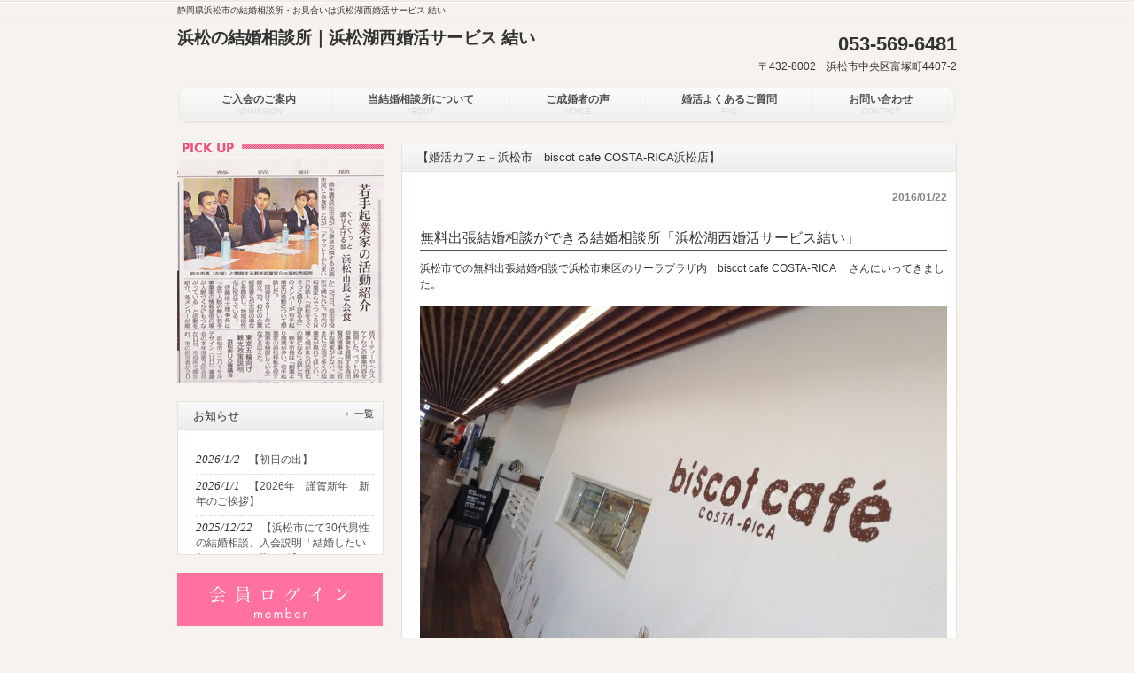

--- FILE ---
content_type: text/html; charset=UTF-8
request_url: https://hamakonyui.com/info/20160122-198
body_size: 8894
content:
<!DOCTYPE html>
<html lang="ja">
<head>
<meta name="google-site-verification" content="IUyGiLymu9jtDBkaKq9eXdgAgvt1enzo3YV6gcdAjao" />
<meta charset="UTF-8">
<title>【婚活カフェ－浜松市　biscot cafe COSTA-RICA浜松店】｜浜松湖西婚活サービス</title>
<meta name="viewport" content="width=device-width, user-scalable=yes, maximum-scale=1.0, minimum-scale=1.0">
<meta name="keywords" content="浜松市,結婚相談所,街コン,結婚相談,婚活,お見合い,パーティー" />
<meta name="description" content="無料出張結婚相談ができる結婚相談所「浜松湖西婚活サービス結い」 浜松市での無料出張結婚相談で浜松市東区のサーラプラザ内　bisc" />
<link rel="profile" href="http://gmpg.org/xfn/11">
<link rel="stylesheet" type="text/css" media="all" href="https://hamakonyui.com/wp-content/themes/smart064/style.css">
<link rel="pingback" href="https://hamakonyui.com/xmlrpc.php">
<script type="text/javascript" src="https://ajax.googleapis.com/ajax/libs/jquery/1.7.2/jquery.min.js"></script>
<script src="https://hamakonyui.com/wp-content/themes/smart064/js/script.js"></script>
<!--[if lt IE 9]>
<script src="https://hamakonyui.com/wp-content/themes/smart064/js/html5.js"></script>
<script src="https://hamakonyui.com/wp-content/themes/smart064/js/css3-mediaqueries.js"></script>
<![endif]-->
<meta name='robots' content='max-image-preview:large' />
	<style>img:is([sizes="auto" i], [sizes^="auto," i]) { contain-intrinsic-size: 3000px 1500px }</style>
	<link rel='dns-prefetch' href='//ajaxzip3.googlecode.com' />
<link rel='stylesheet' id='wp-block-library-css' href='https://hamakonyui.com/wp-includes/css/dist/block-library/style.min.css?ver=6.7.4' type='text/css' media='all' />
<style id='classic-theme-styles-inline-css' type='text/css'>
/*! This file is auto-generated */
.wp-block-button__link{color:#fff;background-color:#32373c;border-radius:9999px;box-shadow:none;text-decoration:none;padding:calc(.667em + 2px) calc(1.333em + 2px);font-size:1.125em}.wp-block-file__button{background:#32373c;color:#fff;text-decoration:none}
</style>
<style id='global-styles-inline-css' type='text/css'>
:root{--wp--preset--aspect-ratio--square: 1;--wp--preset--aspect-ratio--4-3: 4/3;--wp--preset--aspect-ratio--3-4: 3/4;--wp--preset--aspect-ratio--3-2: 3/2;--wp--preset--aspect-ratio--2-3: 2/3;--wp--preset--aspect-ratio--16-9: 16/9;--wp--preset--aspect-ratio--9-16: 9/16;--wp--preset--color--black: #000000;--wp--preset--color--cyan-bluish-gray: #abb8c3;--wp--preset--color--white: #ffffff;--wp--preset--color--pale-pink: #f78da7;--wp--preset--color--vivid-red: #cf2e2e;--wp--preset--color--luminous-vivid-orange: #ff6900;--wp--preset--color--luminous-vivid-amber: #fcb900;--wp--preset--color--light-green-cyan: #7bdcb5;--wp--preset--color--vivid-green-cyan: #00d084;--wp--preset--color--pale-cyan-blue: #8ed1fc;--wp--preset--color--vivid-cyan-blue: #0693e3;--wp--preset--color--vivid-purple: #9b51e0;--wp--preset--gradient--vivid-cyan-blue-to-vivid-purple: linear-gradient(135deg,rgba(6,147,227,1) 0%,rgb(155,81,224) 100%);--wp--preset--gradient--light-green-cyan-to-vivid-green-cyan: linear-gradient(135deg,rgb(122,220,180) 0%,rgb(0,208,130) 100%);--wp--preset--gradient--luminous-vivid-amber-to-luminous-vivid-orange: linear-gradient(135deg,rgba(252,185,0,1) 0%,rgba(255,105,0,1) 100%);--wp--preset--gradient--luminous-vivid-orange-to-vivid-red: linear-gradient(135deg,rgba(255,105,0,1) 0%,rgb(207,46,46) 100%);--wp--preset--gradient--very-light-gray-to-cyan-bluish-gray: linear-gradient(135deg,rgb(238,238,238) 0%,rgb(169,184,195) 100%);--wp--preset--gradient--cool-to-warm-spectrum: linear-gradient(135deg,rgb(74,234,220) 0%,rgb(151,120,209) 20%,rgb(207,42,186) 40%,rgb(238,44,130) 60%,rgb(251,105,98) 80%,rgb(254,248,76) 100%);--wp--preset--gradient--blush-light-purple: linear-gradient(135deg,rgb(255,206,236) 0%,rgb(152,150,240) 100%);--wp--preset--gradient--blush-bordeaux: linear-gradient(135deg,rgb(254,205,165) 0%,rgb(254,45,45) 50%,rgb(107,0,62) 100%);--wp--preset--gradient--luminous-dusk: linear-gradient(135deg,rgb(255,203,112) 0%,rgb(199,81,192) 50%,rgb(65,88,208) 100%);--wp--preset--gradient--pale-ocean: linear-gradient(135deg,rgb(255,245,203) 0%,rgb(182,227,212) 50%,rgb(51,167,181) 100%);--wp--preset--gradient--electric-grass: linear-gradient(135deg,rgb(202,248,128) 0%,rgb(113,206,126) 100%);--wp--preset--gradient--midnight: linear-gradient(135deg,rgb(2,3,129) 0%,rgb(40,116,252) 100%);--wp--preset--font-size--small: 13px;--wp--preset--font-size--medium: 20px;--wp--preset--font-size--large: 36px;--wp--preset--font-size--x-large: 42px;--wp--preset--spacing--20: 0.44rem;--wp--preset--spacing--30: 0.67rem;--wp--preset--spacing--40: 1rem;--wp--preset--spacing--50: 1.5rem;--wp--preset--spacing--60: 2.25rem;--wp--preset--spacing--70: 3.38rem;--wp--preset--spacing--80: 5.06rem;--wp--preset--shadow--natural: 6px 6px 9px rgba(0, 0, 0, 0.2);--wp--preset--shadow--deep: 12px 12px 50px rgba(0, 0, 0, 0.4);--wp--preset--shadow--sharp: 6px 6px 0px rgba(0, 0, 0, 0.2);--wp--preset--shadow--outlined: 6px 6px 0px -3px rgba(255, 255, 255, 1), 6px 6px rgba(0, 0, 0, 1);--wp--preset--shadow--crisp: 6px 6px 0px rgba(0, 0, 0, 1);}:where(.is-layout-flex){gap: 0.5em;}:where(.is-layout-grid){gap: 0.5em;}body .is-layout-flex{display: flex;}.is-layout-flex{flex-wrap: wrap;align-items: center;}.is-layout-flex > :is(*, div){margin: 0;}body .is-layout-grid{display: grid;}.is-layout-grid > :is(*, div){margin: 0;}:where(.wp-block-columns.is-layout-flex){gap: 2em;}:where(.wp-block-columns.is-layout-grid){gap: 2em;}:where(.wp-block-post-template.is-layout-flex){gap: 1.25em;}:where(.wp-block-post-template.is-layout-grid){gap: 1.25em;}.has-black-color{color: var(--wp--preset--color--black) !important;}.has-cyan-bluish-gray-color{color: var(--wp--preset--color--cyan-bluish-gray) !important;}.has-white-color{color: var(--wp--preset--color--white) !important;}.has-pale-pink-color{color: var(--wp--preset--color--pale-pink) !important;}.has-vivid-red-color{color: var(--wp--preset--color--vivid-red) !important;}.has-luminous-vivid-orange-color{color: var(--wp--preset--color--luminous-vivid-orange) !important;}.has-luminous-vivid-amber-color{color: var(--wp--preset--color--luminous-vivid-amber) !important;}.has-light-green-cyan-color{color: var(--wp--preset--color--light-green-cyan) !important;}.has-vivid-green-cyan-color{color: var(--wp--preset--color--vivid-green-cyan) !important;}.has-pale-cyan-blue-color{color: var(--wp--preset--color--pale-cyan-blue) !important;}.has-vivid-cyan-blue-color{color: var(--wp--preset--color--vivid-cyan-blue) !important;}.has-vivid-purple-color{color: var(--wp--preset--color--vivid-purple) !important;}.has-black-background-color{background-color: var(--wp--preset--color--black) !important;}.has-cyan-bluish-gray-background-color{background-color: var(--wp--preset--color--cyan-bluish-gray) !important;}.has-white-background-color{background-color: var(--wp--preset--color--white) !important;}.has-pale-pink-background-color{background-color: var(--wp--preset--color--pale-pink) !important;}.has-vivid-red-background-color{background-color: var(--wp--preset--color--vivid-red) !important;}.has-luminous-vivid-orange-background-color{background-color: var(--wp--preset--color--luminous-vivid-orange) !important;}.has-luminous-vivid-amber-background-color{background-color: var(--wp--preset--color--luminous-vivid-amber) !important;}.has-light-green-cyan-background-color{background-color: var(--wp--preset--color--light-green-cyan) !important;}.has-vivid-green-cyan-background-color{background-color: var(--wp--preset--color--vivid-green-cyan) !important;}.has-pale-cyan-blue-background-color{background-color: var(--wp--preset--color--pale-cyan-blue) !important;}.has-vivid-cyan-blue-background-color{background-color: var(--wp--preset--color--vivid-cyan-blue) !important;}.has-vivid-purple-background-color{background-color: var(--wp--preset--color--vivid-purple) !important;}.has-black-border-color{border-color: var(--wp--preset--color--black) !important;}.has-cyan-bluish-gray-border-color{border-color: var(--wp--preset--color--cyan-bluish-gray) !important;}.has-white-border-color{border-color: var(--wp--preset--color--white) !important;}.has-pale-pink-border-color{border-color: var(--wp--preset--color--pale-pink) !important;}.has-vivid-red-border-color{border-color: var(--wp--preset--color--vivid-red) !important;}.has-luminous-vivid-orange-border-color{border-color: var(--wp--preset--color--luminous-vivid-orange) !important;}.has-luminous-vivid-amber-border-color{border-color: var(--wp--preset--color--luminous-vivid-amber) !important;}.has-light-green-cyan-border-color{border-color: var(--wp--preset--color--light-green-cyan) !important;}.has-vivid-green-cyan-border-color{border-color: var(--wp--preset--color--vivid-green-cyan) !important;}.has-pale-cyan-blue-border-color{border-color: var(--wp--preset--color--pale-cyan-blue) !important;}.has-vivid-cyan-blue-border-color{border-color: var(--wp--preset--color--vivid-cyan-blue) !important;}.has-vivid-purple-border-color{border-color: var(--wp--preset--color--vivid-purple) !important;}.has-vivid-cyan-blue-to-vivid-purple-gradient-background{background: var(--wp--preset--gradient--vivid-cyan-blue-to-vivid-purple) !important;}.has-light-green-cyan-to-vivid-green-cyan-gradient-background{background: var(--wp--preset--gradient--light-green-cyan-to-vivid-green-cyan) !important;}.has-luminous-vivid-amber-to-luminous-vivid-orange-gradient-background{background: var(--wp--preset--gradient--luminous-vivid-amber-to-luminous-vivid-orange) !important;}.has-luminous-vivid-orange-to-vivid-red-gradient-background{background: var(--wp--preset--gradient--luminous-vivid-orange-to-vivid-red) !important;}.has-very-light-gray-to-cyan-bluish-gray-gradient-background{background: var(--wp--preset--gradient--very-light-gray-to-cyan-bluish-gray) !important;}.has-cool-to-warm-spectrum-gradient-background{background: var(--wp--preset--gradient--cool-to-warm-spectrum) !important;}.has-blush-light-purple-gradient-background{background: var(--wp--preset--gradient--blush-light-purple) !important;}.has-blush-bordeaux-gradient-background{background: var(--wp--preset--gradient--blush-bordeaux) !important;}.has-luminous-dusk-gradient-background{background: var(--wp--preset--gradient--luminous-dusk) !important;}.has-pale-ocean-gradient-background{background: var(--wp--preset--gradient--pale-ocean) !important;}.has-electric-grass-gradient-background{background: var(--wp--preset--gradient--electric-grass) !important;}.has-midnight-gradient-background{background: var(--wp--preset--gradient--midnight) !important;}.has-small-font-size{font-size: var(--wp--preset--font-size--small) !important;}.has-medium-font-size{font-size: var(--wp--preset--font-size--medium) !important;}.has-large-font-size{font-size: var(--wp--preset--font-size--large) !important;}.has-x-large-font-size{font-size: var(--wp--preset--font-size--x-large) !important;}
:where(.wp-block-post-template.is-layout-flex){gap: 1.25em;}:where(.wp-block-post-template.is-layout-grid){gap: 1.25em;}
:where(.wp-block-columns.is-layout-flex){gap: 2em;}:where(.wp-block-columns.is-layout-grid){gap: 2em;}
:root :where(.wp-block-pullquote){font-size: 1.5em;line-height: 1.6;}
</style>
<link rel='stylesheet' id='fancybox-css' href='https://hamakonyui.com/wp-content/plugins/easy-fancybox/fancybox/1.5.4/jquery.fancybox.min.css?ver=6.7.4' type='text/css' media='screen' />
<script type="text/javascript" src="https://hamakonyui.com/wp-includes/js/jquery/jquery.min.js?ver=3.7.1" id="jquery-core-js"></script>
<script type="text/javascript" src="https://hamakonyui.com/wp-includes/js/jquery/jquery-migrate.min.js?ver=3.4.1" id="jquery-migrate-js"></script>
<link rel="https://api.w.org/" href="https://hamakonyui.com/wp-json/" /><link rel="alternate" title="JSON" type="application/json" href="https://hamakonyui.com/wp-json/wp/v2/posts/198" /><link rel="EditURI" type="application/rsd+xml" title="RSD" href="https://hamakonyui.com/xmlrpc.php?rsd" />
<link rel="canonical" href="https://hamakonyui.com/info/20160122-198" />
<link rel='shortlink' href='https://hamakonyui.com/?p=198' />
<link rel="alternate" title="oEmbed (JSON)" type="application/json+oembed" href="https://hamakonyui.com/wp-json/oembed/1.0/embed?url=https%3A%2F%2Fhamakonyui.com%2Finfo%2F20160122-198" />
<link rel="alternate" title="oEmbed (XML)" type="text/xml+oembed" href="https://hamakonyui.com/wp-json/oembed/1.0/embed?url=https%3A%2F%2Fhamakonyui.com%2Finfo%2F20160122-198&#038;format=xml" />
<script>
  (function(i,s,o,g,r,a,m){i['GoogleAnalyticsObject']=r;i[r]=i[r]||function(){
  (i[r].q=i[r].q||[]).push(arguments)},i[r].l=1*new Date();a=s.createElement(o),
  m=s.getElementsByTagName(o)[0];a.async=1;a.src=g;m.parentNode.insertBefore(a,m)
  })(window,document,'script','//www.google-analytics.com/analytics.js','ga');

  ga('create', 'UA-72406008-1', 'auto');
  ga('send', 'pageview');

</script></head>
<body>
<header id="header" role="banner">
	<div class="inner">		
    <h1>静岡県浜松市の結婚相談所・お見合いは浜松湖西婚活サービス 結い</h1>
  	<h2><a href="https://hamakonyui.com/" title="浜松の結婚相談所｜浜松湖西婚活サービス 結い" rel="home">浜松の結婚相談所｜浜松湖西婚活サービス 結い</a></h2>
    <div class="contact"><p class="tel">053-569-6481</p>
<p>〒432-8002　浜松市中央区富塚町4407-2</p>
</div>
	</div>
</header>

<nav id="mainNav">
	<div class="inner">
		<a class="menu" id="menu"><span>MENU</span></a>
		<div class="panel">   
    <ul><li id="menu-item-11" class="menu-item menu-item-type-post_type menu-item-object-page"><a href="https://hamakonyui.com/admission"><strong>ご入会のご案内</strong><span>ADMISSION</span></a></li>
<li id="menu-item-10" class="menu-item menu-item-type-post_type menu-item-object-page"><a href="https://hamakonyui.com/about"><strong>当結婚相談所について</strong><span>ABOUT</span></a></li>
<li id="menu-item-12" class="menu-item menu-item-type-post_type menu-item-object-page"><a href="https://hamakonyui.com/voice"><strong>ご成婚者の声</strong><span>VOICE</span></a></li>
<li id="menu-item-13" class="menu-item menu-item-type-post_type menu-item-object-page"><a href="https://hamakonyui.com/faq"><strong>婚活よくあるご質問</strong><span>FAQ</span></a></li>
<li id="menu-item-9" class="menu-item menu-item-type-post_type menu-item-object-page"><a href="https://hamakonyui.com/contact"><strong>お問い合わせ</strong><span>CONTACT</span></a></li>
</ul>   
    </div>
	</div>
</nav>
<div id="wrapper">

<div id="content">
<section>
		<article id="post-198" class="content">
	  <header>  	
      <h2 class="title"><span>【婚活カフェ－浜松市　biscot cafe COSTA-RICA浜松店】</span></h2>     
    </header>
    <div class="post">
    <p class="dateLabel"><time datetime="2016-01-22">2016/01/22</time>
		<h2>無料出張結婚相談ができる結婚相談所「浜松湖西婚活サービス結い」</h2>
<p>浜松市での無料出張結婚相談で浜松市東区のサーラプラザ内　biscot cafe COSTA-RICA 　さんにいってきました。</p>
<p><img fetchpriority="high" decoding="async" class="alignnone wp-image-269 size-large" src="https://hamakonyui.com/wp-content/uploads/hamamatsu_salaplaza-595x444.jpg" alt="hamamatsu_salaplaza" width="595" height="444" srcset="https://hamakonyui.com/wp-content/uploads/hamamatsu_salaplaza-595x444.jpg 595w, https://hamakonyui.com/wp-content/uploads/hamamatsu_salaplaza-300x224.jpg 300w, https://hamakonyui.com/wp-content/uploads/hamamatsu_salaplaza-123x92.jpg 123w, https://hamakonyui.com/wp-content/uploads/hamamatsu_salaplaza-191x143.jpg 191w, https://hamakonyui.com/wp-content/uploads/hamamatsu_salaplaza.jpg 1200w" sizes="(max-width: 595px) 100vw, 595px" /></p>
<h2>浜松市のお洒落な女性の集まるカフェ・・・</h2>
<p>SALA内　bicot cafe  浜松市東区のサーラプラザ内のbicot cafeさんはパンがとって美味しいお洒落なカフェ。<br />
 浜松市のお洒落な女性に大人気のカフェです。</p>
<p><img decoding="async" class="alignnone wp-image-270 size-large" src="https://hamakonyui.com/wp-content/uploads/hamamatsu_salaplaza-5-595x444.jpg" alt="hamamatsu_salaplaza (5)" width="595" height="444" srcset="https://hamakonyui.com/wp-content/uploads/hamamatsu_salaplaza-5-595x444.jpg 595w, https://hamakonyui.com/wp-content/uploads/hamamatsu_salaplaza-5-300x224.jpg 300w, https://hamakonyui.com/wp-content/uploads/hamamatsu_salaplaza-5-123x92.jpg 123w, https://hamakonyui.com/wp-content/uploads/hamamatsu_salaplaza-5-191x143.jpg 191w, https://hamakonyui.com/wp-content/uploads/hamamatsu_salaplaza-5.jpg 1200w" sizes="(max-width: 595px) 100vw, 595px" /></p>
<h2>癒される雰囲気　ゆったりとした空気感がたまらない・・・</h2>
<p>カフェもとても大満足でしたが、ペッパー君がお出迎え。</p>
<p><img decoding="async" class="alignnone wp-image-272 size-large" src="https://hamakonyui.com/wp-content/uploads/hamamatsu_salaplaza-8-e1453383293139-444x595.jpg" alt="hamamatsu_salaplaza (8)" width="444" height="595" srcset="https://hamakonyui.com/wp-content/uploads/hamamatsu_salaplaza-8-e1453383293139-444x595.jpg 444w, https://hamakonyui.com/wp-content/uploads/hamamatsu_salaplaza-8-e1453383293139-224x300.jpg 224w, https://hamakonyui.com/wp-content/uploads/hamamatsu_salaplaza-8-e1453383293139-69x92.jpg 69w, https://hamakonyui.com/wp-content/uploads/hamamatsu_salaplaza-8-e1453383293139-143x191.jpg 143w, https://hamakonyui.com/wp-content/uploads/hamamatsu_salaplaza-8-e1453383293139.jpg 896w" sizes="(max-width: 444px) 100vw, 444px" /> </p>
<h2>無料出張結婚相談で嬉しいことは・・・</h2>
<p>婚活＆結婚相談を仕事としていて嬉しいことがあります。お客様から婚活や結婚相談を聞かせていただくときに、お客様の希望も聞いて、お洒落なカフェや喫茶店を使わせていただきます。お客様のプライバシーも配慮し、またゆっくり落ち着いた静かな場所でお話を伺えるように、場所は選ばせていただいております。ですから、良くカフェにはいくのですが・・・実は・・・８年前の創業当時に描いていたお洒落なカフェ＆喫茶店を開業することという夢がありまして・・・今でもカフェや喫茶店は大好きで特に新しいカフェや喫茶店に訪れるとワクワク＆ドキドキします。今日はどんな店かな～♪と。カフェ＆喫茶店めぐりは趣味と仕事を兼ねてますね。</p>
<p>今回利用させていただいた　biscot cafe COSTA-RICA さんはプライベートでのときどき利用させていただいています。ランチがお得でおススメかな。</p>
<p>biscot cafe COSTA-RICA <br />
 浜松市東区西塚町200番サーラプラザ１F　<br />
 <span style="color: #ff99cc;"><a style="color: #ff99cc;" href="http://www.sala-plaza.jp/hamamatsu/floor.php" target="_blank"rel="nofollow">http://www.sala-plaza.jp/hamamatsu/floor.ph</a></span></p>
<h2><span style="color: #ff99cc;"><span style="color: #000000;">無料出張結婚相談の流れ　<br />
 </span></span></h2>
<table style="height: 286px;" width="567">
<tbody>
<tr>
<td>①　日時・場所のお約束（メールまたは電話にてご連絡ください。<br />
 　　　営業時間10:00～20:00）</td>
</tr>
<tr>
<td>②　無料出張結婚相談　当日　お約束の日時に会場にてお話をお聞かせください。<br />
 　　　無料婚活カウンセリングをさせていただきます。</td>
</tr>
<tr>
<td>③　お客様のカウンセリング後、ご希望に沿ったご助言をさせていただきます。もち<br />
 　　　ろん、お話をお聞きするだけでもOKです。お気軽にご相談ください</td>
</tr>
<tr>
<td>
<p>④　「婚活」の手段をご提案させていただきます。ご希望の方は当結婚相談所の<br />
 　　　ご案内もさせていただきます。当結婚相談所では強引かつ無理な勧誘は<br />
 　　　一切行っておりません。お客様のニーズにあった手段をご提案させていた<br />
 　　　だきます。</p>
</td>
</tr>
</tbody>
</table>
<p><span style="color: #ff99cc;"><a style="color: #ff99cc;" href="https://hamakonyui.com/contact" target="_blank">浜松市での無料出張結婚相談はこちら</a></span></p>
<p>無料出張結婚相談なら浜松市・湖西市に２拠点<br />
 浜松市・湖西市の結婚相談所<br />
 浜松湖西婚活サービス結い<br />
 伊藤浩士</p>
    </div>
     
  </article>
	  <div class="pagenav">
			<span class="prev"><a href="https://hamakonyui.com/info/20160121-105" rel="prev">&laquo; 前のページ</a></span>          
			<span class="next"><a href="https://hamakonyui.com/info/20160123-77" rel="next">次のページ &raquo;</a></span>
	</div>
  </section>
  
	</div><!-- / content -->
  <aside id="sidebar">
  
  <p class="banner">
	  <a href="https://hamakonyui.com/media"><img src="https://hamakonyui.com/wp-content/uploads/1.png" alt="メディア掲載一覧" /></a>
		</p>
  
        <section class="widgetInfo">
  <div class="newsTitle">
		<h3 class="title"><span>お知らせ</span></h3>
    <p><a href="https://hamakonyui.com/category/info/">一覧</a>
  </div>
	<div class="post news">
	  		<p><a href="https://hamakonyui.com/info/20260102-13048" rel="bookmark" title="Permanent Link to 【初日の出】"><time datetime="2026-01-02">2026/1/2</time><span>【初日の出】</span></a>
				<p><a href="https://hamakonyui.com/info/20260101-13046" rel="bookmark" title="Permanent Link to 【2026年　謹賀新年　新年のご挨拶】"><time datetime="2026-01-01">2026/1/1</time><span>【2026年　謹賀新年　新年のご挨拶】</span></a>
				<p><a href="https://hamakonyui.com/info/20251222-13036" rel="bookmark" title="Permanent Link to 【浜松市にて30代男性の結婚相談、入会説明「結婚したいな・・・」と思って】"><time datetime="2025-12-22">2025/12/22</time><span>【浜松市にて30代男性の結婚相談、入会説明「結婚したいな・・・」と思って】</span></a>
				<p><a href="https://hamakonyui.com/info/20251215-13029" rel="bookmark" title="Permanent Link to 【浜松で朝活？朝マックに行ってきました。】"><time datetime="2025-12-15">2025/12/15</time><span>【浜松で朝活？朝マックに行ってきました。】</span></a>
				<p><a href="https://hamakonyui.com/info/20251210-13023" rel="bookmark" title="Permanent Link to 【静岡県静岡市清水区へ出張してきました】"><time datetime="2025-12-10">2025/12/10</time><span>【静岡県静岡市清水区へ出張してきました】</span></a>
			</div>
  </section>
    <div class="login"><a href="https://hamakonyui.com/login"><img src="https://hamakonyui.com/wp-content/themes/smart064/images/btn_login.png" alt="btn_login" width="232" height="60" /></a></div>
		<div class="map">
		<iframe src="https://www.google.com/maps/embed?pb=!1m18!1m12!1m3!1d13118.208905009475!2d137.6971392630204!3d34.71647228493844!2m3!1f0!2f0!3f0!3m2!1i1024!2i768!4f13.1!3m3!1m2!1s0x601adedbd515118d%3A0x66fcbecb22272198!2z44CSNDMyLTgwMDIg6Z2Z5bKh55yM5rWc5p2-5biC5Lit5Yy65a-M5aGa55S677yU77yU77yQ77yX4oiS77yS!5e0!3m2!1sja!2sjp!4v1598339094225!5m2!1sja!2sjp" width="222" height="250" frameborder="0" style="border:0;" allowfullscreen="" aria-hidden="false" tabindex="0"></iframe>
		<p>浜松湖西婚活サービス結い<br>浜松営業所<br>〒432-8002　浜松市中央区富塚町4407-2<br>電話：053-569-6481<br>mail：info@hamakonyui.com<br>※湖西営業所と共用のメールと電話を使用しています</p>
	</div>
	<div class="map">
		<iframe src="https://www.google.com/maps/embed?pb=!1m18!1m12!1m3!1d3280.588117993251!2d137.55044701528115!3d34.690343391280415!2m3!1f0!2f0!3f0!3m2!1i1024!2i768!4f13.1!3m3!1m2!1s0x601ad6240e4c6d29%3A0x64685eede15707e4!2z44CSNDMxLTAzMDQg6Z2Z5bKh55yM5rmW6KW_5biC5paw5bGF55S65YaF5bGx77yS77yZ77yR4oiS77yR77yU!5e0!3m2!1sja!2sjp!4v1532597555368" width="222" height="250" frameborder="0" style="border:0" allowfullscreen></iframe>
		<p>浜松湖西婚活サービス結い<br>湖西営業所<br>〒431-0304　湖西市新居町内山291-14<br>電話：053-569-6481<br>mail：info@hamakonyui.com<br>※浜松営業所と共用のメールと電話を使用しています</p>
	</div>

    <p class="banner">
	  <a href="https://hamakonyui.com/contact"><img src="https://hamakonyui.com/wp-content/uploads/side_banner2_df.jpg" alt="仲人さん募集" /></a>
		</p>
  <p class="banner">
	  <a href="https://hamakonyui.com/voice"><img src="https://hamakonyui.com/wp-content/uploads/side_banner3_df.jpg" alt="ご成婚者の声" /></a>
		</p>

</aside>
</div>
<!-- / wrapper -->


<footer id="footer">
  <div class="inner">
	<ul><li id="menu-item-21" class="menu-item menu-item-type-custom menu-item-object-custom menu-item-home menu-item-21"><a href="https://hamakonyui.com/">ホーム</a></li>
<li id="menu-item-17" class="menu-item menu-item-type-post_type menu-item-object-page menu-item-17"><a href="https://hamakonyui.com/admission">ご入会のご案内</a></li>
<li id="menu-item-16" class="menu-item menu-item-type-post_type menu-item-object-page menu-item-16"><a href="https://hamakonyui.com/about">当結婚相談所について</a></li>
<li id="menu-item-18" class="menu-item menu-item-type-post_type menu-item-object-page menu-item-18"><a href="https://hamakonyui.com/voice">ご成婚者の声</a></li>
<li id="menu-item-19" class="menu-item menu-item-type-post_type menu-item-object-page menu-item-19"><a href="https://hamakonyui.com/faq">婚活よくあるご質問</a></li>
<li id="menu-item-20" class="menu-item menu-item-type-taxonomy menu-item-object-category current-post-ancestor current-menu-parent current-post-parent menu-item-20"><a href="https://hamakonyui.com/info">お知らせ</a></li>
<li id="menu-item-4793" class="menu-item menu-item-type-post_type menu-item-object-page menu-item-4793"><a href="https://hamakonyui.com/access_map">アクセス＆マップ</a></li>
<li id="menu-item-15" class="menu-item menu-item-type-post_type menu-item-object-page menu-item-15"><a href="https://hamakonyui.com/contact">お問い合わせ</a></li>
<li id="menu-item-3086" class="menu-item menu-item-type-post_type menu-item-object-page menu-item-3086"><a href="https://hamakonyui.com/sitemap">サイトマップ</a></li>
</ul>  </div>
</footer>
<!-- / footer -->

<p id="copyright">Copyright &copy; 2026 浜松の結婚相談所｜浜松湖西婚活サービス 結い All rights Reserved.

<script type="text/javascript" src="https://ajaxzip3.googlecode.com/svn/trunk/ajaxzip3/ajaxzip3-https.js?ver=20140807" id="ajaxzip3-script-js"></script>
<script type="text/javascript" src="https://hamakonyui.com/wp-content/plugins/easy-fancybox/vendor/purify.min.js?ver=6.7.4" id="fancybox-purify-js"></script>
<script type="text/javascript" src="https://hamakonyui.com/wp-content/plugins/easy-fancybox/fancybox/1.5.4/jquery.fancybox.min.js?ver=6.7.4" id="jquery-fancybox-js"></script>
<script type="text/javascript" id="jquery-fancybox-js-after">
/* <![CDATA[ */
var fb_timeout, fb_opts={'autoScale':true,'showCloseButton':true,'margin':20,'pixelRatio':'false','centerOnScroll':true,'enableEscapeButton':true,'overlayShow':true,'hideOnOverlayClick':true,'minViewportWidth':320,'minVpHeight':320,'disableCoreLightbox':'true','enableBlockControls':'true','fancybox_openBlockControls':'true' };
if(typeof easy_fancybox_handler==='undefined'){
var easy_fancybox_handler=function(){
jQuery([".nolightbox","a.wp-block-file__button","a.pin-it-button","a[href*='pinterest.com\/pin\/create']","a[href*='facebook.com\/share']","a[href*='twitter.com\/share']"].join(',')).addClass('nofancybox');
jQuery('a.fancybox-close').on('click',function(e){e.preventDefault();jQuery.fancybox.close()});
/* IMG */
						var unlinkedImageBlocks=jQuery(".wp-block-image > img:not(.nofancybox,figure.nofancybox>img)");
						unlinkedImageBlocks.wrap(function() {
							var href = jQuery( this ).attr( "src" );
							return "<a href='" + href + "'></a>";
						});
var fb_IMG_select=jQuery('a[href*=".jpg" i]:not(.nofancybox,li.nofancybox>a,figure.nofancybox>a),area[href*=".jpg" i]:not(.nofancybox),a[href*=".jpeg" i]:not(.nofancybox,li.nofancybox>a,figure.nofancybox>a),area[href*=".jpeg" i]:not(.nofancybox),a[href*=".png" i]:not(.nofancybox,li.nofancybox>a,figure.nofancybox>a),area[href*=".png" i]:not(.nofancybox)');
fb_IMG_select.addClass('fancybox image');
var fb_IMG_sections=jQuery('.gallery,.wp-block-gallery,.tiled-gallery,.wp-block-jetpack-tiled-gallery,.ngg-galleryoverview,.ngg-imagebrowser,.nextgen_pro_blog_gallery,.nextgen_pro_film,.nextgen_pro_horizontal_filmstrip,.ngg-pro-masonry-wrapper,.ngg-pro-mosaic-container,.nextgen_pro_sidescroll,.nextgen_pro_slideshow,.nextgen_pro_thumbnail_grid,.tiled-gallery');
fb_IMG_sections.each(function(){jQuery(this).find(fb_IMG_select).attr('rel','gallery-'+fb_IMG_sections.index(this));});
jQuery('a.fancybox,area.fancybox,.fancybox>a').each(function(){jQuery(this).fancybox(jQuery.extend(true,{},fb_opts,{'transition':'elastic','transitionIn':'elastic','easingIn':'easeOutBack','transitionOut':'elastic','easingOut':'easeInBack','opacity':false,'hideOnContentClick':false,'titleShow':false,'titlePosition':'over','titleFromAlt':true,'showNavArrows':true,'enableKeyboardNav':true,'cyclic':false,'mouseWheel':'true'}))});
};};
var easy_fancybox_auto=function(){setTimeout(function(){jQuery('a#fancybox-auto,#fancybox-auto>a').first().trigger('click')},1000);};
jQuery(easy_fancybox_handler);jQuery(document).on('post-load',easy_fancybox_handler);
jQuery(easy_fancybox_auto);
/* ]]> */
</script>
<script type="text/javascript" src="https://hamakonyui.com/wp-content/plugins/easy-fancybox/vendor/jquery.easing.min.js?ver=1.4.1" id="jquery-easing-js"></script>
<script type="text/javascript" src="https://hamakonyui.com/wp-content/plugins/easy-fancybox/vendor/jquery.mousewheel.min.js?ver=3.1.13" id="jquery-mousewheel-js"></script>
<script type="text/javascript">
jQuery(function( $ ) {
    jQuery( 'input[name="zipcode[data][1]"]' ).keyup( function( e ) {
        AjaxZip3.zip2addr('zipcode[data][0]','zipcode[data][1]','pref','address01');
    } )
} );
</script>
</body>
</html>